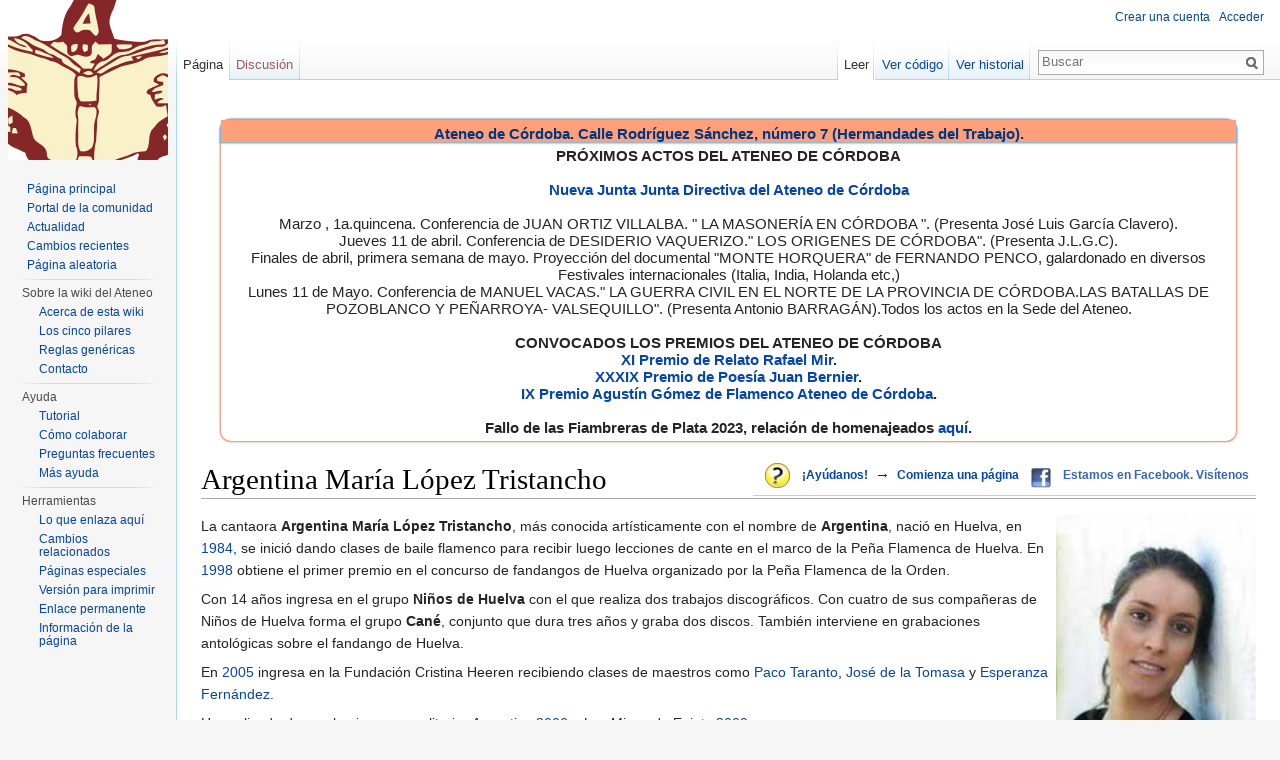

--- FILE ---
content_type: text/html; charset=UTF-8
request_url: http://m.ateneodecordoba.com/index.php/Argentina_Mar%C3%ADa_L%C3%B3pez_Tristancho
body_size: 7749
content:
<!DOCTYPE html>
<html lang="es" dir="ltr" class="client-nojs">
<head>
<meta charset="UTF-8" />
<title>Argentina María López Tristancho - Ateneo de Córdoba</title>
<script>document.documentElement.className = document.documentElement.className.replace( /(^|\s)client-nojs(\s|$)/, "$1client-js$2" );</script>
<script>window.RLQ = window.RLQ || []; window.RLQ.push( function () {
mw.config.set({"wgCanonicalNamespace":"","wgCanonicalSpecialPageName":!1,"wgNamespaceNumber":0,"wgPageName":"Argentina_María_López_Tristancho","wgTitle":"Argentina María López Tristancho","wgCurRevisionId":140434,"wgRevisionId":140434,"wgArticleId":39884,"wgIsArticle":!0,"wgIsRedirect":!1,"wgAction":"view","wgUserName":null,"wgUserGroups":["*"],"wgCategories":["Cantaores del siglo XX","Cantaores del siglo XXI","Nacidos en 1984","Nacidos en Huelva"],"wgBreakFrames":!1,"wgPageContentLanguage":"es","wgPageContentModel":"wikitext","wgSeparatorTransformTable":[",\t."," \t,"],"wgDigitTransformTable":["",""],"wgDefaultDateFormat":"dmy","wgMonthNames":["","enero","febrero","marzo","abril","mayo","junio","julio","agosto","septiembre","octubre","noviembre","diciembre"],"wgMonthNamesShort":["","ene","feb","mar","abr","may","jun","jul","ago","sep","oct","nov","dic"],"wgRelevantPageName":"Argentina_María_López_Tristancho","wgRelevantArticleId":39884,"wgIsProbablyEditable":!1,
"wgRestrictionEdit":[],"wgRestrictionMove":[],"wgVectorEnabledModules":{"collapsiblenav":!1,"collapsibletabs":!0,"expandablesearch":!1,"footercleanup":!1,"sectioneditlinks":!1,"experiments":!0},"wgWikiEditorEnabledModules":{"toolbar":!1,"dialogs":!1,"preview":!1,"publish":!1},"wgCategoryTreePageCategoryOptions":"{\"mode\":0,\"hideprefix\":20,\"showcount\":true,\"namespaces\":false}"});mw.loader.implement("user.options",function($,jQuery){mw.user.options.set({"variant":"es"});});mw.loader.implement("user.tokens",function($,jQuery){mw.user.tokens.set({"editToken":"+\\","patrolToken":"+\\","watchToken":"+\\"});});mw.loader.load(["mediawiki.page.startup","mediawiki.legacy.wikibits","skins.vector.js"]);
} );</script>
<link rel="stylesheet" href="/load.php?debug=false&amp;lang=es&amp;modules=mediawiki.legacy.commonPrint%2Cshared%7Cmediawiki.sectionAnchor%7Cmediawiki.skinning.interface%7Cskins.vector.styles&amp;only=styles&amp;skin=vector" />
<meta name="ResourceLoaderDynamicStyles" content="" />
<link rel="stylesheet" href="/load.php?debug=false&amp;lang=es&amp;modules=site&amp;only=styles&amp;skin=vector" />
<style>a:lang(ar),a:lang(kk-arab),a:lang(mzn),a:lang(ps),a:lang(ur){text-decoration:none}</style>
<script async="" src="/load.php?debug=false&amp;lang=es&amp;modules=startup&amp;only=scripts&amp;skin=vector"></script>
<meta name="generator" content="MediaWiki 1.26.2" />
<link rel="shortcut icon" href="/favicon.ico" />
<link rel="search" type="application/opensearchdescription+xml" href="/opensearch_desc.php" title="Ateneo de Córdoba (es)" />
<link rel="EditURI" type="application/rsd+xml" href="http://m.ateneodecordoba.com/api.php?action=rsd" />
<link rel="alternate" type="application/atom+xml" title="Canal Atom de Ateneo de Córdoba" href="/index.php?title=Especial:CambiosRecientes&amp;feed=atom" />
<!--[if lt IE 7]><style type="text/css">body{behavior:url("/skins/Vector/csshover.min.htc")}</style><![endif]-->
</head>
<body class="mediawiki ltr sitedir-ltr ns-0 ns-subject page-Argentina_María_López_Tristancho skin-vector action-view">
		<div id="mw-page-base" class="noprint"></div>
		<div id="mw-head-base" class="noprint"></div>
		<div id="content" class="mw-body" role="main">
			<a id="top"></a>

							<div id="siteNotice"><div id="localNotice" lang="es" dir="ltr"><div style="margin:20px; border: none; -webkit-border-radius: 10px; -moz-border-radius: 10px; border-radius: 10px; -moz-box-shadow:0 0 0.1em 0.1em #E9967A; -webkit-box-shadow:0 0 0.1em 0.1em #E9967A; box-shadow:0 0 0.1em 0.1em #E9967A;">
<div style="background-color:#FFA07A; background-image:-moz-linear-gradient(center top , #FFA07A 50%, #E9967A 100%); -webkit-gradient(linear, 0% 0%, 0% 100%, color-stop(0.5, #FFA07A), to(#E9967A)); color: white; font-size: 15px; margin:10px; border: none; text-align:center; -webkit-border-radius: 10px 10px 0 0; -moz-border-radius: 10px 10px 0 0; border-radius: 10px 10px 0 0; vertical-align:middle; -moz-box-shadow:0 0 0.1em 0.1em #FFA07A; -webkit-box-shadow:0 0 0.1em 0.1em #FFA07A; box-shadow:0 0 0.1em 0.1em #7FB5D7; margin:0px;">
<p style="margin-bottom:5px; color: #003780; background: #FFA07A none; margin: 0; padding: 5px 0 0;"><b>Ateneo de Córdoba. Calle Rodríguez Sánchez, número 7 (Hermandades del Trabajo).</b></p>
</div>
<div style="padding:5px;">
<p style="margin:0px; font-size: 15px;"><b> </b>
<b>PRÓXIMOS ACTOS DEL ATENEO DE CÓRDOBA</b><br /><br />
<b><a href="/index.php/Cambio_de_la_Junta_Directiva_del_Ateneo_de_C%C3%B3rdoba" title="Cambio de la Junta Directiva del Ateneo de Córdoba">Nueva Junta Junta Directiva del Ateneo de Córdoba</a></b><br /><br /> 


Marzo , 1a.quincena. Conferencia de  JUAN ORTIZ VILLALBA. " LA MASONERÍA EN CÓRDOBA ". (Presenta  José Luis García Clavero).<br />
Jueves 11 de abril. Conferencia de DESIDERIO VAQUERIZO." LOS ORIGENES DE CÓRDOBA". (Presenta J.L.G.C).<br />
Finales de abril, primera semana de mayo. Proyección del documental "MONTE HORQUERA" de  FERNANDO PENCO, galardonado en diversos Festivales internacionales  (Italia, India, Holanda etc,)<br />
Lunes 11 de Mayo. Conferencia de MANUEL VACAS." LA GUERRA CIVIL  EN EL NORTE DE LA PROVINCIA DE CÓRDOBA.LAS BATALLAS DE POZOBLANCO Y PEÑARROYA- VALSEQUILLO". (Presenta Antonio BARRAGÁN).Todos los actos en la Sede del Ateneo. 


<br /><br />




<b>CONVOCADOS LOS PREMIOS DEL ATENEO DE CÓRDOBA</b><br />
<b><a href="/index.php/XI_Premio_de_Relato_Rafael_Mir" title="XI Premio de Relato Rafael Mir">XI Premio de Relato Rafael Mir</a>.</b><br />
<b><a href="/index.php/XXXIX_Premio_de_Poes%C3%ADa_Juan_Bernier" title="XXXIX Premio de Poesía Juan Bernier">XXXIX Premio de Poesía Juan Bernier</a>.</b><br />
<b><a href="/index.php/IX_Premio_Agust%C3%ADn_G%C3%B3mez_de_Flamenco_Ateneo_de_C%C3%B3rdoba" title="IX Premio Agustín Gómez de Flamenco Ateneo de Córdoba">IX Premio Agustín Gómez de Flamenco Ateneo de Córdoba</a>.</b><br /><br />
<b>Fallo de las Fiambreras de Plata 2023, relación de homenajeados <a href="/index.php/Fiambreras_de_Plata_A%C3%B1o_2023" title="Fiambreras de Plata Año 2023">aquí</a>.</b>



</p>
<p style="margin:0px; font-size: 15px;"><i></p></i>
</div></div>
<table border="0" align="right" style="font-size:95%; border-bottom:1px solid #ccc;padding:0px 0px 5px 5px">
<tr>
<td style="padding:0px 5px 0px 5px;" valign="bottom">
<div style="position:relative; width:25px; height:&#123;&#123;&#123;height}}}; overflow:hidden;"><div style="position:absolute; font-size:&#123;&#123;&#123;alto}}}; overflow:hidden; line-height:&#123;&#123;&#123;alto}}}; letter-spacing:25px;" class="clic"><a href="/index.php/Ayuda:Mapa_de_orientaci%C3%B3n_al_usuario" title="Ayuda:Mapa de orientación al usuario"><span title="Índice de ayuda: cómo participar, localizar información o cuales son las normas básicas de la Enciclopedia Wiki Ateneo de Córdoba" style="text-decoration:none !important;">&#160; &#160;</span></a></div><a href="/index.php/Archivo:Icon_apps_query.png" class="image" title="Índice de ayuda: cómo participar, localizar información o cuales son las normas básicas de la Enciclopedia Wiki Ateneo de Córdoba"><img alt="Índice de ayuda: cómo participar, localizar información o cuales son las normas básicas de la Enciclopedia Wiki Ateneo de Córdoba" src="/images/thumb/2/26/Icon_apps_query.png/25px-Icon_apps_query.png" width="25" height="25" srcset="/images/thumb/2/26/Icon_apps_query.png/38px-Icon_apps_query.png 1.5x, /images/thumb/2/26/Icon_apps_query.png/50px-Icon_apps_query.png 2x" /></a></div>
</td>
<td style="padding:0px 5px 0px 5px"><b><a href="/index.php/Ayuda:C%C3%B3mo_puedo_colaborar" title="Ayuda:Cómo puedo colaborar">¡Ayúdanos!</a></b>
</td>
<td style="padding:0px 0px 0px 0px"> <big><b>→</b></big>
</td>
<td style="padding:0px 5px 0px 5px;valign:center"><b><a href="/index.php/Ayuda:C%C3%B3mo_empezar_una_p%C3%A1gina" title="Ayuda:Cómo empezar una página">Comienza una página</a></b>
</td>
<td style="padding:0px 5px 0px 5px;" valign="bottom">
<div style="position:relative; width:20px; height:20px; overflow:hidden;"><div style="position:absolute; font-size:20px; overflow:hidden; line-height:20px; letter-spacing:20px;" class="clic"><a href="/index.php/Facebook" title="Facebook"><span title="Facebook" style="text-decoration:none !important;">&#160; &#160;</span></a></div><a href="/index.php/Archivo:Facebook.png" class="image" title="Facebook"><img alt="Facebook" src="/images/thumb/5/55/Facebook.png/20px-Facebook.png" width="20" height="20" srcset="/images/thumb/5/55/Facebook.png/30px-Facebook.png 1.5x, /images/thumb/5/55/Facebook.png/40px-Facebook.png 2x" /></a></div>
</td>
<td class="plainlinks" style="padding:0px 5px 0px 5px"><b><a rel="nofollow" class="external text" href="http://www.facebook.com/pages/Ateneo-de-C%C3%B3rdoba/284268511604313">Estamos en Facebook. Visítenos</a></b>
</td>
</tr>
</table>
</div></div>
						<div class="mw-indicators">
</div>
			<h1 id="firstHeading" class="firstHeading" lang="es">Argentina María López Tristancho</h1>
									<div id="bodyContent" class="mw-body-content">
									<div id="siteSub">De Ateneo de Córdoba</div>
								<div id="contentSub"></div>
												<div id="jump-to-nav" class="mw-jump">
					Saltar a:					<a href="#mw-head">navegación</a>, 					<a href="#p-search">buscar</a>
				</div>
				<div id="mw-content-text" lang="es" dir="ltr" class="mw-content-ltr"><div class="floatright"><a href="/index.php/Archivo:Argentina.jpg" class="image"><img alt="Argentina.jpg" src="/images/7/7c/Argentina.jpg" width="200" height="281" /></a></div>
<p>La cantaora <b>Argentina María López Tristancho</b>, más conocida artísticamente con el nombre de <b>Argentina</b>, nació en  Huelva, en <a href="/index.php/1984" title="1984">1984</a>, se inició dando clases de baile flamenco para recibir luego lecciones de cante en el marco de la Peña Flamenca de Huelva. En <a href="/index.php/1998" title="1998">1998</a> obtiene el primer premio en el concurso de fandangos de Huelva organizado por la Peña Flamenca de la Orden. 
</p><p>Con 14 años ingresa en el grupo <b>Niños de Huelva</b> con el que realiza dos trabajos discográficos. Con cuatro de sus compañeras de Niños de Huelva forma el grupo <b>Cané</b>, conjunto que dura tres años y graba dos discos. También interviene en grabaciones antológicas sobre el fandango de Huelva. 
</p><p>En <a href="/index.php/2005" title="2005">2005</a> ingresa en la Fundación Cristina Heeren recibiendo clases de maestros como <a href="/index.php/Francisco_%C3%81lvarez_Mart%C3%ADn_%22Paco_Taranto%22" title="Francisco Álvarez Martín &quot;Paco Taranto&quot;">Paco Taranto</a>, <a href="/index.php/Jos%C3%A9_Georgio_Soto_%22Jos%C3%A9_de_la_Tomasa%22" title="José Georgio Soto &quot;José de la Tomasa&quot;">José de la Tomasa</a> y <a href="/index.php/Esperanza_Fern%C3%A1ndez" title="Esperanza Fernández" class="mw-redirect">Esperanza Fernández</a>.
</p><p>Ha realizado dos grabaciones en solitario: <i>Argentina</i> <a href="/index.php/2006" title="2006">2006</a> y <i>Las Minas de Egipto</i> <a href="/index.php/2009" title="2009">2009</a>.
</p>
<h2><span class="mw-headline" id="Fuente">Fuente</span></h2>
<ul><li><a rel="nofollow" class="external text" href="http://www.elartedevivirelflamenco.com/cantaores236.html">El Arte de Vivir el Flamenco</a> (Información cedida gentilmente, <a href="/index.php/Ateneo:Autorizaciones/www.elartedevivirelflamenco.com" title="Ateneo:Autorizaciones/www.elartedevivirelflamenco.com">ver autorización</a>)</li></ul>

<!-- 
NewPP limit report
Cached time: 20251101202855
Cache expiry: 86400
Dynamic content: false
CPU time usage: 0.084 seconds
Real time usage: 7.849 seconds
Preprocessor visited node count: 19/1000000
Preprocessor generated node count: 74/1000000
Post‐expand include size: 400/2097152 bytes
Template argument size: 154/2097152 bytes
Highest expansion depth: 4/40
Expensive parser function count: 0/100
-->

<!-- 
Transclusion expansion time report (%,ms,calls,template)
100.00%  617.059      1 - -total
100.00%  617.059      1 - Plantilla:El_Arte_de_Vivir_el_Flamenco
 69.71%  430.122      1 - Plantilla:Fuente
-->

<!-- Saved in parser cache with key ateneo-andromina_ateneo:pcache:idhash:39884-0!*!0!*!*!5!* and timestamp 20251101202847 and revision id 140434
 -->
</div>					<div class="printfooter">
						Obtenido de «<a dir="ltr" href="http://m.ateneodecordoba.com/index.php?title=Argentina_María_López_Tristancho&amp;oldid=140434">http://m.ateneodecordoba.com/index.php?title=Argentina_María_López_Tristancho&amp;oldid=140434</a>»					</div>
				<div id='catlinks' class='catlinks'><div id="mw-normal-catlinks" class="mw-normal-catlinks"><a href="/index.php/Especial:Categor%C3%ADas" title="Especial:Categorías">Categorías</a>: <ul><li><a href="/index.php/Categor%C3%ADa:Cantaores_del_siglo_XX" title="Categoría:Cantaores del siglo XX">Cantaores del siglo XX</a></li><li><a href="/index.php/Categor%C3%ADa:Cantaores_del_siglo_XXI" title="Categoría:Cantaores del siglo XXI">Cantaores del siglo XXI</a></li><li><a href="/index.php/Categor%C3%ADa:Nacidos_en_1984" title="Categoría:Nacidos en 1984">Nacidos en 1984</a></li><li><a href="/index.php/Categor%C3%ADa:Nacidos_en_Huelva" title="Categoría:Nacidos en Huelva">Nacidos en Huelva</a></li></ul></div></div>				<div class="visualClear"></div>
							</div>
		</div>
		<div id="mw-navigation">
			<h2>Menú de navegación</h2>

			<div id="mw-head">
									<div id="p-personal" role="navigation" class="" aria-labelledby="p-personal-label">
						<h3 id="p-personal-label">Herramientas personales</h3>
						<ul>
							<li id="pt-createaccount"><a href="/index.php?title=Especial:Entrar&amp;returnto=Argentina+Mar%C3%ADa+L%C3%B3pez+Tristancho&amp;type=signup" title="Te recomendamos crear una cuenta e iniciar sesión; sin embargo, no es obligatorio">Crear una cuenta</a></li><li id="pt-login"><a href="/index.php?title=Especial:Entrar&amp;returnto=Argentina+Mar%C3%ADa+L%C3%B3pez+Tristancho" title="Te recomendamos iniciar sesión, aunque no es obligatorio [o]" accesskey="o">Acceder</a></li>						</ul>
					</div>
									<div id="left-navigation">
										<div id="p-namespaces" role="navigation" class="vectorTabs" aria-labelledby="p-namespaces-label">
						<h3 id="p-namespaces-label">Espacios de nombres</h3>
						<ul>
															<li  id="ca-nstab-main" class="selected"><span><a href="/index.php/Argentina_Mar%C3%ADa_L%C3%B3pez_Tristancho"  title="Ver la página de contenido [c]" accesskey="c">Página</a></span></li>
															<li  id="ca-talk" class="new"><span><a href="/index.php?title=Discusi%C3%B3n:Argentina_Mar%C3%ADa_L%C3%B3pez_Tristancho&amp;action=edit&amp;redlink=1"  title="Discusión acerca de la página de contenido [t]" accesskey="t" rel="discussion">Discusión</a></span></li>
													</ul>
					</div>
										<div id="p-variants" role="navigation" class="vectorMenu emptyPortlet" aria-labelledby="p-variants-label">
												<h3 id="p-variants-label">
							<span>Variantes</span><a href="#"></a>
						</h3>

						<div class="menu">
							<ul>
															</ul>
						</div>
					</div>
									</div>
				<div id="right-navigation">
										<div id="p-views" role="navigation" class="vectorTabs" aria-labelledby="p-views-label">
						<h3 id="p-views-label">Vistas</h3>
						<ul>
															<li id="ca-view" class="selected"><span><a href="/index.php/Argentina_Mar%C3%ADa_L%C3%B3pez_Tristancho" >Leer</a></span></li>
															<li id="ca-viewsource"><span><a href="/index.php?title=Argentina_Mar%C3%ADa_L%C3%B3pez_Tristancho&amp;action=edit"  title="Esta página está protegida.&#10;Puedes ver su código fuente [e]" accesskey="e">Ver código</a></span></li>
															<li id="ca-history" class="collapsible"><span><a href="/index.php?title=Argentina_Mar%C3%ADa_L%C3%B3pez_Tristancho&amp;action=history"  title="Versiones anteriores de esta página [h]" accesskey="h">Ver historial</a></span></li>
													</ul>
					</div>
										<div id="p-cactions" role="navigation" class="vectorMenu emptyPortlet" aria-labelledby="p-cactions-label">
						<h3 id="p-cactions-label"><span>Más</span><a href="#"></a></h3>

						<div class="menu">
							<ul>
															</ul>
						</div>
					</div>
										<div id="p-search" role="search">
						<h3>
							<label for="searchInput">Buscar</label>
						</h3>

						<form action="/index.php" id="searchform">
							<div id="simpleSearch">
							<input type="search" name="search" placeholder="Buscar" title="Buscar en este wiki [f]" accesskey="f" id="searchInput" /><input type="hidden" value="Especial:Buscar" name="title" /><input type="submit" name="fulltext" value="Buscar" title="Buscar las páginas de este texto" id="mw-searchButton" class="searchButton mw-fallbackSearchButton" /><input type="submit" name="go" value="Ir" title="Ir a la página con este nombre exacto si existe" id="searchButton" class="searchButton" />							</div>
						</form>
					</div>
									</div>
			</div>
			<div id="mw-panel">
				<div id="p-logo" role="banner"><a class="mw-wiki-logo" href="/index.php/P%C3%A1gina_principal"  title="Visitar la página principal"></a></div>
						<div class="portal" role="navigation" id='p-navigation' aria-labelledby='p-navigation-label'>
			<h3 id='p-navigation-label'>Navegación</h3>

			<div class="body">
									<ul>
						<li id="n-mainpage"><a href="/index.php/P%C3%A1gina_principal" title="Visitar la página principal [z]" accesskey="z">Página principal</a></li><li id="n-portal"><a href="/index.php/Ateneo:Portal_de_la_comunidad" title="Acerca del proyecto, lo que puedes hacer, dónde encontrar información">Portal de la comunidad</a></li><li id="n-currentevents"><a href="/index.php/Portal:Actualidad" title="Encuentra información de contexto sobre acontecimientos actuales">Actualidad</a></li><li id="n-recentchanges"><a href="/index.php/Especial:CambiosRecientes" title="Lista de cambios recientes en el wiki [r]" accesskey="r">Cambios recientes</a></li><li id="n-randompage"><a href="/index.php/Especial:Aleatoria" title="Cargar una página al azar [x]" accesskey="x">Página aleatoria</a></li>					</ul>
							</div>
		</div>
			<div class="portal" role="navigation" id='p-Sobre_la_wiki_del_Ateneo' aria-labelledby='p-Sobre_la_wiki_del_Ateneo-label'>
			<h3 id='p-Sobre_la_wiki_del_Ateneo-label'>Sobre la wiki del Ateneo</h3>

			<div class="body">
									<ul>
						<li id="n-Acerca-de-esta-wiki"><a href="/index.php/Ateneo:Acerca_de">Acerca de esta wiki</a></li><li id="n-Los-cinco-pilares"><a href="/index.php/Ateneo:Los_cinco_pilares">Los cinco pilares</a></li><li id="n-Reglas-gen.C3.A9ricas"><a href="/index.php/Ateneo:Pol%C3%ADticas">Reglas genéricas</a></li><li id="n-Contacto"><a href="mailto:editoresateneo@googlegroups.com" rel="nofollow">Contacto</a></li>					</ul>
							</div>
		</div>
			<div class="portal" role="navigation" id='p-Ayuda' aria-labelledby='p-Ayuda-label'>
			<h3 id='p-Ayuda-label'>Ayuda</h3>

			<div class="body">
									<ul>
						<li id="n-Tutorial"><a href="/index.php/Ayuda:Tutorial">Tutorial</a></li><li id="n-C.C3.B3mo-colaborar"><a href="/index.php/Ayuda:C%C3%B3mo_puedo_colaborar">Cómo colaborar</a></li><li id="n-Preguntas-frecuentes"><a href="/index.php/Ayuda:FAQ">Preguntas frecuentes</a></li><li id="n-M.C3.A1s-ayuda"><a href="/index.php/Categor%C3%ADa:Ayuda">Más ayuda</a></li>					</ul>
							</div>
		</div>
			<div class="portal" role="navigation" id='p-tb' aria-labelledby='p-tb-label'>
			<h3 id='p-tb-label'>Herramientas</h3>

			<div class="body">
									<ul>
						<li id="t-whatlinkshere"><a href="/index.php/Especial:LoQueEnlazaAqu%C3%AD/Argentina_Mar%C3%ADa_L%C3%B3pez_Tristancho" title="Lista de todas las páginas del wiki que enlazan aquí [j]" accesskey="j">Lo que enlaza aquí</a></li><li id="t-recentchangeslinked"><a href="/index.php/Especial:CambiosEnEnlazadas/Argentina_Mar%C3%ADa_L%C3%B3pez_Tristancho" title="Cambios recientes en las páginas que enlazan con esta [k]" accesskey="k">Cambios relacionados</a></li><li id="t-specialpages"><a href="/index.php/Especial:P%C3%A1ginasEspeciales" title="Lista de todas las páginas especiales [q]" accesskey="q">Páginas especiales</a></li><li id="t-print"><a href="/index.php?title=Argentina_Mar%C3%ADa_L%C3%B3pez_Tristancho&amp;printable=yes" rel="alternate" title="Versión imprimible de esta página [p]" accesskey="p">Versión para imprimir</a></li><li id="t-permalink"><a href="/index.php?title=Argentina_Mar%C3%ADa_L%C3%B3pez_Tristancho&amp;oldid=140434" title="Enlace permanente a esta versión de la página">Enlace permanente</a></li><li id="t-info"><a href="/index.php?title=Argentina_Mar%C3%ADa_L%C3%B3pez_Tristancho&amp;action=info" title="Más información sobre esta página">Información de la página</a></li>					</ul>
							</div>
		</div>
				</div>
		</div>
		<div id="footer" role="contentinfo">
							<ul id="footer-info">
											<li id="footer-info-lastmod"> Esta página fue modificada por última vez el 5 oct 2011 a las 17:41.</li>
									</ul>
							<ul id="footer-places">
											<li id="footer-places-privacy"><a href="/index.php/Ateneo:Pol%C3%ADtica_de_protecci%C3%B3n_de_datos" title="Ateneo:Política de protección de datos">Política de privacidad</a></li>
											<li id="footer-places-about"><a href="/index.php/Ateneo_de_C%C3%B3rdoba:Acerca_de" title="Ateneo de Córdoba:Acerca de">Acerca de Ateneo de Córdoba</a></li>
											<li id="footer-places-disclaimer"><a href="/index.php/Ateneo:Limitaci%C3%B3n_general_de_responsabilidad" title="Ateneo:Limitación general de responsabilidad">Limitación de responsabilidad</a></li>
									</ul>
										<ul id="footer-icons" class="noprint">
											<li id="footer-poweredbyico">
							<a href="//www.mediawiki.org/"><img src="/resources/assets/poweredby_mediawiki_88x31.png" alt="Powered by MediaWiki" srcset="/resources/assets/poweredby_mediawiki_132x47.png 1.5x, /resources/assets/poweredby_mediawiki_176x62.png 2x" width="88" height="31" /></a>						</li>
									</ul>
						<div style="clear:both"></div>
		</div>
		<script>window.RLQ = window.RLQ || []; window.RLQ.push( function () {
mw.loader.state({"user":"ready","user.groups":"ready"});mw.loader.load(["mediawiki.action.view.postEdit","site","mediawiki.user","mediawiki.hidpi","mediawiki.page.ready","mediawiki.searchSuggest","ext.vector.collapsibleTabs"]);
} );</script><script>
  (function(i,s,o,g,r,a,m){i['GoogleAnalyticsObject']=r;i[r]=i[r]||function(){
  (i[r].q=i[r].q||[]).push(arguments)},i[r].l=1*new Date();a=s.createElement(o),
  m=s.getElementsByTagName(o)[0];a.async=1;a.src=g;m.parentNode.insertBefore(a,m)
  })(window,document,'script','//www.google-analytics.com/analytics.js','ga');

  ga('create', 'UA-39414431-1', 'auto');
  ga('set', 'anonymizeIp', true);
  ga('send', 'pageview');

</script>
<script>window.RLQ = window.RLQ || []; window.RLQ.push( function () {
mw.config.set({"wgBackendResponseTime":3407});
} );</script>
	</body>
</html>


--- FILE ---
content_type: text/css; charset=utf-8
request_url: http://m.ateneodecordoba.com/load.php?debug=false&lang=es&modules=site&only=styles&skin=vector
body_size: 523
content:
a[href="/wiki/Usuario:AlvaroPerea"],table.diff a[title="Usuario:AlvaroPerea"],ul.special li a[title="Usuario:AlvaroPerea"],span.changedby a[title="Usuario:AlvaroPerea"],ul#pagehistory li a[title="Usuario:AlvaroPerea"]{color:green;font-weight:Bold;text-shadow:1px 1px 1px darkgreen}a[href="/wiki/Usuario:Csuarezllosa"],table.diff a[title="Usuario:Csuarezllosa"],ul.special li a[title="Usuario:Csuarezllosa"],span.changedby a[title="Usuario:Csuafrezllosa"],ul#pagehistory li a[title="Usuario:Csuarezllosa"]{color:green;font-weight:Bold;text-shadow:1px 1px 1px darkgreen}a[href="/wiki/Usuario:Elenacobos"],table.diff a[title="Usuario:Elenacobos"],ul.special li a[title="Usuario:Elenacobos"],span.changedby a[title="Usuario:Elenacobos"],ul#pagehistory li a[title="Usuario:Elenacobos"]{color:green;font-weight:Bold;text-shadow:1px 1px 1px darkgreen}a[href="/wiki/Usuario:Jacobino"],table.diff a[title="Usuario:Jacobino"],ul.special li a[title="Usuario:Jacobino"],span.changedby a[title="Usuario:Jacobino"],ul#pagehistory li a[title="Usuario:Jacobino"]{color:green;font-weight:Bold;text-shadow:1px 1px 1px darkgreen}a[href="/wiki/Usuario:JustoJ"],table.diff a[title="Usuario:JustoJ"],ul.special li a[title="Usuario:JustoJ"],span.changedby a[title="Usuario:JustoJ"],ul#pagehistory li a[title="Usuario:JustoJ"]{color:green;font-weight:Bold;text-shadow:1px 1px 1px darkgreen}a[href="/wiki/Usuario:MANOLO ORTAS"],table.diff a[title="Usuario:MANOLO ORTAS"],ul.special li a[title="Usuario:MANOLO ORTAS"],span.changedby a[title="Usuario:MANOLO ORTAS"],ul#pagehistory li a[title="Usuario:MANOLO ORTAS"]{color:green;font-weight:Bold;text-shadow:1px 1px 1px darkgreen}a[href="/wiki/Usuario:Rafael Jiménez"],table.diff a[title="Usuario:Rafael Jiménez"],ul.special li a[title="Usuario:Rafael Jiménez"],span.changedby a[title="Usuario:Rafael Jiménez"],ul#pagehistory li a[title="Usuario:Rafael Jiménez"]{color:green;font-weight:Bold;text-shadow:1px 1px 1px darkgreen}a[href="/wiki/Usuario:Sir Arthur"],table.diff a[title="Usuario:Sir Arthur"],ul.special li a[title="Usuario:Sir Arthur"],span.changedby a[title="Usuario:Sir Arthur"],ul#pagehistory li a[title="Usuario:Sir Arthur"]{color:green;font-weight:Bold;text-shadow:1px 1px 1px darkgreen}* Usuarios más activos Intente guardar estas listas ordenadas alfabéticamente,en lugar de ponerlas al final. a[href="/wiki/Usuario:Amoluc"],table.diff a[title="Usuario:Amoluc"],ul.special li a[title="Usuario:Amoluc"],span.changedby a[title="Usuario:Amoluc"],ul#pagehistory li a[title="Usuario:Amoluc"],a[href="/wiki/Usuario:Fundacioncaballero"],table.diff a[title="Usuario:Fundacioncaballero"],ul.special li a[title="Usuario:Fundacioncaballero"],span.changedby a[title="Usuario:Fundacioncaballero"],ul#pagehistory li a[title="Usuario:Fundacioncaballero"],a[href="/wiki/Usuario:Jatrobat"],table.diff a[title="Usuario:Jatrobat"],ul.special li a[title="Usuario:Jatrobat"],span.changedby a[title="Usuario:Jatrobat"],ul#pagehistory li a[title="Usuario:Jatrobat"]{color:#FFA07A}

--- FILE ---
content_type: text/plain
request_url: https://www.google-analytics.com/j/collect?v=1&_v=j102&aip=1&a=255450557&t=pageview&_s=1&dl=http%3A%2F%2Fm.ateneodecordoba.com%2Findex.php%2FArgentina_Mar%25C3%25ADa_L%25C3%25B3pez_Tristancho&ul=en-us%40posix&dt=Argentina%20Mar%C3%ADa%20L%C3%B3pez%20Tristancho%20-%20Ateneo%20de%20C%C3%B3rdoba&sr=1280x720&vp=1280x720&_u=YEBAAEABAAAAACAAI~&jid=2069977290&gjid=487040723&cid=1219022339.1762029481&tid=UA-39414431-1&_gid=421689121.1762029481&_r=1&_slc=1&z=1788519540
body_size: -287
content:
2,cG-8GZVB5J0M4

--- FILE ---
content_type: text/javascript; charset=utf-8
request_url: http://m.ateneodecordoba.com/load.php?debug=false&lang=es&modules=startup&only=scripts&skin=vector
body_size: 17577
content:
var mediaWikiLoadStart=(new Date()).getTime(),mwPerformance=(window.performance&&performance.mark)?performance:{mark:function(){}};mwPerformance.mark('mwLoadStart');function isCompatible(ua){if(ua===undefined){ua=navigator.userAgent;}return!((ua.indexOf('MSIE')!==-1&&parseFloat(ua.split('MSIE')[1])<8)||(ua.indexOf('Firefox/')!==-1&&parseFloat(ua.split('Firefox/')[1])<3)||(ua.indexOf('Opera/')!==-1&&(ua.indexOf('Version/')===-1?parseFloat(ua.split('Opera/')[1])<10:parseFloat(ua.split('Version/')[1])<12))||(ua.indexOf('Opera ')!==-1&&parseFloat(ua.split(' Opera ')[1])<10)||ua.match(/BlackBerry[^\/]*\/[1-5]\./)||ua.match(/webOS\/1\.[0-4]/)||ua.match(/PlayStation/i)||ua.match(/SymbianOS|Series60/)||ua.match(/NetFront/)||ua.match(/Opera Mini/)||ua.match(/S40OviBrowser/)||ua.match(/MeeGo/)||(ua.match(/Glass/)&&ua.match(/Android/)));}(function(){if(!isCompatible()){document.documentElement.className=document.documentElement.className.replace(/(^|\s)client-js(\s|$)/,'$1client-nojs$2');return;}
function startUp(){mw.config=new mw.Map(true);mw.loader.addSource({"local":"/load.php"});mw.loader.register([["site","8uFurOS3"],["noscript","jAQhjjst",[],"noscript"],["filepage","BdoRdD56"],["user.groups","CWSAUtgK",[],"user"],["user","PFkQ6iI1",[],"user"],["user.cssprefs","64Nx0RWw",[],"private"],["user.defaults","jTZJ2PKc"],["user.options","6GmPFPoX",[6],"private"],["user.tokens","Np+1MtBz",[],"private"],["mediawiki.language.data","RqwuRgbw",[168]],["mediawiki.skinning.elements","8+Jb+nqD"],["mediawiki.skinning.content","mAlnIHd5"],["mediawiki.skinning.interface","0yUPcPpw"],["mediawiki.skinning.content.parsoid","zN6zcBHU"],["mediawiki.skinning.content.externallinks","t5vWV1uE"],["jquery.accessKeyLabel","2+XhetCf",[25,129]],["jquery.appear","t1cxLRlZ"],["jquery.arrowSteps","JMZUzkQC"],["jquery.async","pV8dsDzL"],["jquery.autoEllipsis","oJMQpLQK",[37]],["jquery.badge","A/WJpCos",[165]],["jquery.byteLength","mvkXbAjh"],["jquery.byteLimit","deBvbpYo",[21]],["jquery.checkboxShiftClick",
"/0QqO4Lv"],["jquery.chosen","GMfin6Rn"],["jquery.client","aiFZWtbz"],["jquery.color","i72ITku9",[27]],["jquery.colorUtil","YUUnE++m"],["jquery.confirmable","9wNYsHGn",[169]],["jquery.cookie","+xSMDH/y"],["jquery.expandableField","qaRPU5V+"],["jquery.farbtastic","W1AIVD8K",[27]],["jquery.footHovzer","DY2UuW6T"],["jquery.form","WrXy2+5r"],["jquery.fullscreen","fwxX1Jpp"],["jquery.getAttrs","bd+QfBt1"],["jquery.hidpi","fZPPFdKZ"],["jquery.highlightText","Rt9zSyrP",[227,129]],["jquery.hoverIntent","m2nYhKi5"],["jquery.i18n","yIPJoTct",[167]],["jquery.localize","DTuUxqIl"],["jquery.makeCollapsible","FosyYmZ+"],["jquery.mockjax","tUZqKXGd"],["jquery.mw-jump","vjTlnztb"],["jquery.mwExtension","wnDhu74T"],["jquery.placeholder","10xvvy5K"],["jquery.qunit","DngEmkHY"],["jquery.qunit.completenessTest","wXPXHJE0",[46]],["jquery.spinner","T9dGxdXd"],["jquery.jStorage","CM4FylsN",[93]],["jquery.suggestions","Tpuapj7b",[37]],["jquery.tabIndex","IaA/PlkO"],["jquery.tablesorter","D6NVLRjg",[227,129,
170]],["jquery.textSelection","n4TpPV5K",[25]],["jquery.throttle-debounce","bNpsPM9+"],["jquery.validate","/Tgk3pV7"],["jquery.xmldom","vGkr3zo0"],["jquery.tipsy","NcIF3N3u"],["jquery.ui.core","8Qm0b/JD",[59],"jquery.ui"],["jquery.ui.core.styles","oshNG081",[],"jquery.ui"],["jquery.ui.accordion","JHzFdB/t",[58,78],"jquery.ui"],["jquery.ui.autocomplete","vCIOdT7W",[67],"jquery.ui"],["jquery.ui.button","+yztQknn",[58,78],"jquery.ui"],["jquery.ui.datepicker","7Fdy8XQV",[58],"jquery.ui"],["jquery.ui.dialog","NmyQqbvJ",[62,65,69,71],"jquery.ui"],["jquery.ui.draggable","ZyobWNtz",[58,68],"jquery.ui"],["jquery.ui.droppable","HjJkwQvd",[65],"jquery.ui"],["jquery.ui.menu","Yphl9pL0",[58,69,78],"jquery.ui"],["jquery.ui.mouse","GpU645nm",[78],"jquery.ui"],["jquery.ui.position","uTxSDrAr",[],"jquery.ui"],["jquery.ui.progressbar","BFGyZ4us",[58,78],"jquery.ui"],["jquery.ui.resizable","lEjySZgV",[58,68],"jquery.ui"],["jquery.ui.selectable","lZXTCbft",[58,68],"jquery.ui"],["jquery.ui.slider",
"Swua0Nkj",[58,68],"jquery.ui"],["jquery.ui.sortable","FCXJVoC/",[58,68],"jquery.ui"],["jquery.ui.spinner","B5C41kkA",[62],"jquery.ui"],["jquery.ui.tabs","t8URHHSM",[58,78],"jquery.ui"],["jquery.ui.tooltip","Ag0d8d5z",[58,69,78],"jquery.ui"],["jquery.ui.widget","qaEB1Zac",[],"jquery.ui"],["jquery.effects.core","qkilGvJt",[],"jquery.ui"],["jquery.effects.blind","E35sPXcb",[79],"jquery.ui"],["jquery.effects.bounce","NVchDsDw",[79],"jquery.ui"],["jquery.effects.clip","UAGzxFV3",[79],"jquery.ui"],["jquery.effects.drop","H5lgXa2G",[79],"jquery.ui"],["jquery.effects.explode","jI1tYKZR",[79],"jquery.ui"],["jquery.effects.fade","Yia7M7+V",[79],"jquery.ui"],["jquery.effects.fold","q3emtX0Z",[79],"jquery.ui"],["jquery.effects.highlight","1+vI2M1+",[79],"jquery.ui"],["jquery.effects.pulsate","iNHn1g6J",[79],"jquery.ui"],["jquery.effects.scale","8KEGlUN2",[79],"jquery.ui"],["jquery.effects.shake","efenlJ1P",[79],"jquery.ui"],["jquery.effects.slide","exU4Ujni",[79],"jquery.ui"],[
"jquery.effects.transfer","7ZVsdmo1",[79],"jquery.ui"],["json","Xq7f94Hs",[],null,null,"return!!(window.JSON\u0026\u0026JSON.stringify\u0026\u0026JSON.parse);"],["moment","SAQG2XH5"],["mediawiki.apihelp","pgeA6O3a",[119]],["mediawiki.template","yLVTgNdm"],["mediawiki.template.mustache","JoeVYKQd",[96]],["mediawiki.template.regexp","s7ZxLCCI",[96]],["mediawiki.apipretty","XbuEHGA3"],["mediawiki.api","bop3KK0C",[145,8]],["mediawiki.api.category","kj0AK7Vr",[134,100]],["mediawiki.api.edit","RX01mFgU",[134,100]],["mediawiki.api.login","6YJQvV4b",[100]],["mediawiki.api.options","V9C5M1K5",[100]],["mediawiki.api.parse","RaZb8YiY",[100]],["mediawiki.api.upload","3WNydz/W",[227,93,102]],["mediawiki.api.watch","Z7klneZ3",[100]],["mediawiki.content.json","xnEc9yPV"],["mediawiki.confirmCloseWindow","WdHfzmoX"],["mediawiki.debug","3N2Vocoz",[32,57]],["mediawiki.debug.init","kwfApuvK",[110]],["mediawiki.feedback","tZq8j+Uv",[134,125,229]],["mediawiki.feedlink","uqtuzy6R"],["mediawiki.filewarning",
"6N0scZrR",[229]],["mediawiki.ForeignApi","FY+uOwaM",[116]],["mediawiki.ForeignApi.core","8G4i4wOg",[100,228]],["mediawiki.helplink","SwEkq7fT"],["mediawiki.hidpi","nZWCA1FU",[36],null,null,"return'srcset'in new Image();"],["mediawiki.hlist","6jyEHCFv",[25]],["mediawiki.htmlform","c+sImykB",[22,129]],["mediawiki.htmlform.styles","46IXMIgE"],["mediawiki.htmlform.ooui.styles","hlz23XFC"],["mediawiki.icon","zoORTsN2"],["mediawiki.inspect","ZYdSICe5",[21,93,129]],["mediawiki.messagePoster","kUK4XPyW",[100,228]],["mediawiki.messagePoster.wikitext","k49aq75O",[102,125]],["mediawiki.notification","OrL4PBIM",[177]],["mediawiki.notify","gqtZjv71"],["mediawiki.RegExp","F1cSWGT2"],["mediawiki.pager.tablePager","2NrcjBAE"],["mediawiki.searchSuggest","QbknpvG2",[35,45,50,100]],["mediawiki.sectionAnchor","ZItYEKjJ"],["mediawiki.storage","D5A4y6x2"],["mediawiki.Title","zQ9RyqkH",[21,145]],["mediawiki.Upload","GkrjqIHJ",[106]],["mediawiki.ForeignUpload","jYH+kV3w",[115,135]],[
"mediawiki.ForeignStructuredUpload","JJJmXsSs",[136]],["mediawiki.Upload.Dialog","4Sim8R1N",[139]],["mediawiki.Upload.BookletLayout","wacrZpKD",[135,169,229]],["mediawiki.ForeignStructuredUpload.BookletLayout","hA+tBlCH",[137,139,224,223]],["mediawiki.toc","ydGbOrgh",[146]],["mediawiki.Uri","RQj/U3c8",[145,98]],["mediawiki.user","l/DPFTdG",[100,146,7]],["mediawiki.userSuggest","0u2EIoZs",[50,100]],["mediawiki.util","hU/afSje",[15,128]],["mediawiki.cookie","wiWWyWEG",[29]],["mediawiki.toolbar","5RsVMdEi"],["mediawiki.experiments","j24eY8Zc"],["mediawiki.action.edit","NnBHtJxX",[22,53,150]],["mediawiki.action.edit.styles","Y/BYnwMQ"],["mediawiki.action.edit.collapsibleFooter","Ab9j+w6o",[41,146,123]],["mediawiki.action.edit.preview","sKlp/Wis",[33,48,53,155,100,169]],["mediawiki.action.edit.stash","p3EpG+ii",[35,100]],["mediawiki.action.history","PmJ7NCEW"],["mediawiki.action.history.diff","+XuYsIGW"],["mediawiki.action.view.dblClickEdit","9OPEM9Pi",[177,7]],[
"mediawiki.action.view.metadata","LvMD+u8g"],["mediawiki.action.view.categoryPage.styles","OaBCnEHN"],["mediawiki.action.view.postEdit","ypHk8Uac",[146,169,96]],["mediawiki.action.view.redirect","Q4WSoyyj",[25]],["mediawiki.action.view.redirectPage","ifpo5UqH"],["mediawiki.action.view.rightClickEdit","KWIieTjU"],["mediawiki.action.edit.editWarning","wAmflXY2",[53,109,169]],["mediawiki.action.view.filepage","2v4t0tJJ"],["mediawiki.language","xUShoW/i",[166,9]],["mediawiki.cldr","8qX1ExdP",[167]],["mediawiki.libs.pluralruleparser","J41ZKQXB"],["mediawiki.language.init","bhfKfRVk"],["mediawiki.jqueryMsg","EjtXgyaf",[227,165,145,7]],["mediawiki.language.months","ITWq/Spm",[165]],["mediawiki.language.names","I/g1JKv6",[168]],["mediawiki.language.specialCharacters","O25sFKXM",[165]],["mediawiki.libs.jpegmeta","eCmL2TOB"],["mediawiki.page.gallery","0RXesu8+",[54,175]],["mediawiki.page.gallery.styles","kxJOzk3a"],["mediawiki.page.ready","9jEunHnB",[15,23,41,43,45]],["mediawiki.page.startup",
"BFmsNeCd",[145]],["mediawiki.page.patrol.ajax","6HYsPGHU",[48,134,100,177]],["mediawiki.page.watch.ajax","bXx4SUkl",[107,177]],["mediawiki.page.image.pagination","LvdfbQV4",[48,142]],["mediawiki.special","VEKIPdn0"],["mediawiki.special.block","TlFGCDOc",[145]],["mediawiki.special.changeemail","J1uk60fz",[145]],["mediawiki.special.changeslist","9kKEISQ4"],["mediawiki.special.changeslist.legend","BJgLgmee"],["mediawiki.special.changeslist.legend.js","P387LN0K",[41,146]],["mediawiki.special.changeslist.enhanced","PAeDvvOe"],["mediawiki.special.edittags","ceKHw2a6",[24]],["mediawiki.special.edittags.styles","RctY+Eef"],["mediawiki.special.import","noKcOngw"],["mediawiki.special.movePage","MZzrJ4Gm",[221]],["mediawiki.special.movePage.styles","zgPVUA74"],["mediawiki.special.pageLanguage","ib7IqjSj"],["mediawiki.special.pagesWithProp","LTVRtIF9"],["mediawiki.special.preferences","rrkvAh8l",[109,165,127]],["mediawiki.special.recentchanges","mH8dRmPT",[181]],["mediawiki.special.search",
"GAL72fh+"],["mediawiki.special.undelete","5VnQqxE7"],["mediawiki.special.upload","142omsWX",[48,134,100,109,169,173,96]],["mediawiki.special.userlogin.common.styles","9IXwpFQU"],["mediawiki.special.userlogin.signup.styles","+sIXHA3g"],["mediawiki.special.userlogin.login.styles","zEPINYu/"],["mediawiki.special.userlogin.signup.js","X74hq3fy",[54,100,169]],["mediawiki.special.unwatchedPages","M8EFNeUl",[134,107]],["mediawiki.special.javaScriptTest","WJo333jT",[142]],["mediawiki.special.version","ji1q0p1l"],["mediawiki.legacy.config","75NO6zYY"],["mediawiki.legacy.commonPrint","uDKnZg+a"],["mediawiki.legacy.protect","2VYl5huo",[22]],["mediawiki.legacy.shared","7I1x+mwL"],["mediawiki.legacy.oldshared","ubdwLrXS"],["mediawiki.legacy.wikibits","42ZJzjwz",[145]],["mediawiki.ui","BzJlvlJf"],["mediawiki.ui.checkbox","kqDU/nRA"],["mediawiki.ui.radio","kmke90Q4"],["mediawiki.ui.anchor","/nVNdDg1"],["mediawiki.ui.button","tsY0ss9c"],["mediawiki.ui.input","ys4oAzPQ"],["mediawiki.ui.icon",
"wGlNR95k"],["mediawiki.ui.text","wzxMjP6h"],["mediawiki.widgets","PL1m+K6a",[19,22,115,134,224,222]],["mediawiki.widgets.styles","i3QpSEAo"],["mediawiki.widgets.DateInputWidget","5wCtysBa",[94,229]],["mediawiki.widgets.CategorySelector","PQy6vQI5",[100,229]],["mediawiki.widgets.UserInputWidget","GD+9K7dk",[229]],["es5-shim","cuOp67FM",[],null,null,"return(function(){'use strict';return!this\u0026\u0026!!Function.prototype.bind;}());"],["dom-level2-shim","Supj6m2F",[],null,null,"return!!window.Node;"],["oojs","SHP1UHm+",[226,93]],["oojs-ui","JLtavHQX",[228,230,231,232,233]],["oojs-ui.styles","4AFerDo0"],["oojs-ui.styles.icons","7TLnx7X6"],["oojs-ui.styles.indicators","CJepJg2w"],["oojs-ui.styles.textures","rpHGpvmW"],["oojs-ui.styles.icons-accessibility","dEEnIuQX"],["oojs-ui.styles.icons-alerts","/9w/YNrq"],["oojs-ui.styles.icons-content","oCx3bKHJ"],["oojs-ui.styles.icons-editing-advanced","e9cZUvit"],["oojs-ui.styles.icons-editing-core","6GICwCuH"],[
"oojs-ui.styles.icons-editing-list","nKBh4+7f"],["oojs-ui.styles.icons-editing-styling","9hrNZbNI"],["oojs-ui.styles.icons-interactions","fPN2FlbY"],["oojs-ui.styles.icons-layout","623p8AB2"],["oojs-ui.styles.icons-location","QkHz8qJl"],["oojs-ui.styles.icons-media","ombE7RLK"],["oojs-ui.styles.icons-moderation","A7JvVaqI"],["oojs-ui.styles.icons-movement","wkNa3boF"],["oojs-ui.styles.icons-user","sp4wsjuz"],["oojs-ui.styles.icons-wikimedia","mGgMwDDY"],["ext.nuke","netAYTOv"],["jquery.wikiEditor","koGeQs2h",[53,165],"ext.wikiEditor"],["jquery.wikiEditor.dialogs","IVr9Vr9Z",[51,64,255],"ext.wikiEditor"],["jquery.wikiEditor.dialogs.config","AhSR2G2q",[50,251,134,100,169,96],"ext.wikiEditor"],["jquery.wikiEditor.preview","V56Rzak+",[250,100],"ext.wikiEditor"],["jquery.wikiEditor.publish","Y6Y+M9i1",[251],"ext.wikiEditor"],["jquery.wikiEditor.toolbar","D94IR0Ke",[18,29,250,257],"ext.wikiEditor"],["jquery.wikiEditor.toolbar.config","UqpyML2J",[255,172],"ext.wikiEditor"],[
"jquery.wikiEditor.toolbar.i18n","eGm9xQoF",[],"ext.wikiEditor"],["ext.wikiEditor","bO6X+v0P",[250,143],"ext.wikiEditor"],["ext.wikiEditor.dialogs","5Fhuc07V",[262,252],"ext.wikiEditor"],["ext.wikiEditor.preview","2teuS7Vc",[258,253],"ext.wikiEditor"],["ext.wikiEditor.publish","tEzN0zmK",[258,254],"ext.wikiEditor"],["ext.wikiEditor.toolbar","1qU/LUZg",[258,256],"ext.wikiEditor"],["ext.wikiEditor.toolbar.styles","hIbQXIiz",[],"ext.wikiEditor"],["ext.inputBox.styles","2Lj09zG+"],["ext.inputBox","jJAwiYPY",[54]],["ext.cite.styles","OF8PvCa1"],["ext.cite.a11y","2vv3ZMsA"],["ext.cite.style","KSe4y25P"],["skins.vector.styles","+IzzJOzE"],["skins.vector.styles.responsive","foeTnjpX"],["skins.vector.js","NNudVXlY",[51,54]],["jquery.collapsibleTabs","SqJDZsXy",["jquery.delayedBind"],"ext.vector"],["ext.vector.collapsibleNav","P+rQ/P3o",[29,51,145],"ext.vector"],["ext.vector.collapsibleTabs","Ytq0rqZ8",[272],"ext.vector"],["ext.vector.expandableSearch","hjNiT2qs",[25,"jquery.delayedBind",30],
"ext.vector"],["ext.vector.footerCleanup","2HUCp4bU",[29,169],"ext.vector"],["ext.vector.sectionEditLinks","ZmCKoDih",[29],"ext.vector"],["ext.categoryTree","eKAw9/0b"],["ext.categoryTree.css","6BbKnqSA"],["ext.checkUser","hmGnzdRB",[145]]]);;mw.config.set({"wgLoadScript":"/load.php","debug":!1,"skin":"vector","stylepath":"/skins","wgUrlProtocols":"bitcoin\\:|ftp\\:\\/\\/|ftps\\:\\/\\/|geo\\:|git\\:\\/\\/|gopher\\:\\/\\/|http\\:\\/\\/|https\\:\\/\\/|irc\\:\\/\\/|ircs\\:\\/\\/|magnet\\:|mailto\\:|mms\\:\\/\\/|news\\:|nntp\\:\\/\\/|redis\\:\\/\\/|sftp\\:\\/\\/|sip\\:|sips\\:|sms\\:|ssh\\:\\/\\/|svn\\:\\/\\/|tel\\:|telnet\\:\\/\\/|urn\\:|worldwind\\:\\/\\/|xmpp\\:|\\/\\/","wgArticlePath":"/index.php/$1","wgScriptPath":"","wgScriptExtension":".php","wgScript":"/index.php","wgSearchType":null,"wgVariantArticlePath":!1,"wgActionPaths":{},"wgServer":"http://m.ateneodecordoba.com","wgServerName":"m.ateneodecordoba.com","wgUserLanguage":"es","wgContentLanguage":"es","wgTranslateNumerals":
!0,"wgVersion":"1.26.2","wgEnableAPI":!0,"wgEnableWriteAPI":!0,"wgMainPageTitle":"Página principal","wgFormattedNamespaces":{"-2":"Medio","-1":"Especial","0":"","1":"Discusión","2":"Usuario","3":"Usuario discusión","4":"Ateneo","5":"Ateneo discusión","6":"Archivo","7":"Archivo discusión","8":"MediaWiki","9":"MediaWiki discusión","10":"Plantilla","11":"Plantilla discusión","12":"Ayuda","13":"Ayuda discusión","14":"Categoría","15":"Categoría discusión","2300":"Gadget","2301":"Gadget talk","2302":"Gadget definition","2303":"Gadget definition talk"},"wgNamespaceIds":{"medio":-2,"especial":-1,"":0,"discusión":1,"usuario":2,"usuario_discusión":3,"ateneo":4,"ateneo_discusión":5,"archivo":6,"archivo_discusión":7,"mediawiki":8,"mediawiki_discusión":9,"plantilla":10,"plantilla_discusión":11,"ayuda":12,"ayuda_discusión":13,"categoría":14,"categoría_discusión":15,"gadget":2300,"gadget_talk":2301,"gadget_definition":2302,"gadget_definition_talk":2303,"imagen":6,
"imagen_discusión":7,"usuaria":2,"usuaria_discusión":3,"image":6,"image_talk":7,"media":-2,"special":-1,"talk":1,"user":2,"user_talk":3,"project":4,"project_talk":5,"file":6,"file_talk":7,"mediawiki_talk":9,"template":10,"template_talk":11,"help":12,"help_talk":13,"category":14,"category_talk":15},"wgContentNamespaces":[0],"wgSiteName":"Ateneo de Córdoba","wgDBname":"ateneo","wgExtraSignatureNamespaces":[],"wgAvailableSkins":{"vector":"Vector","fallback":"Fallback","apioutput":"ApiOutput"},"wgExtensionAssetsPath":"/extensions","wgCookiePrefix":"ateneo_andromina_ateneo","wgCookieDomain":"","wgCookiePath":"/","wgCookieExpiration":15552000,"wgResourceLoaderMaxQueryLength":2000,"wgCaseSensitiveNamespaces":[2302,2303],"wgLegalTitleChars":" %!\"$&'()*,\\-./0-9:;=?@A-Z\\\\\\^_`a-z~+\\u0080-\\uFFFF","wgResourceLoaderStorageVersion":1,"wgResourceLoaderStorageEnabled":!1,"wgResourceLoaderLegacyModules":["mediawiki.legacy.wikibits"],"wgForeignUploadTargets":[],"wgEnableUploads":!0,
"wgWikiEditorMagicWords":{"redirect":"#REDIRECCIÓN","img_right":"derecha","img_left":"izquierda","img_none":"ninguna","img_center":"centro","img_thumbnail":"miniaturadeimagen","img_framed":"marco","img_frameless":"sinmarco"}});window.RLQ=window.RLQ||[];while(RLQ.length){RLQ.shift()();}window.RLQ={push:function(fn){fn();}};}var script=document.createElement('script');script.src="/load.php?debug=false&lang=es&modules=jquery%2Cmediawiki&only=scripts&skin=vector&version=q1mAP03Q";script.onload=script.onreadystatechange=function(){if(!script.readyState||/loaded|complete/.test(script.readyState)){script.onload=script.onreadystatechange=null;script=null;startUp();}};document.getElementsByTagName('head')[0].appendChild(script);}());